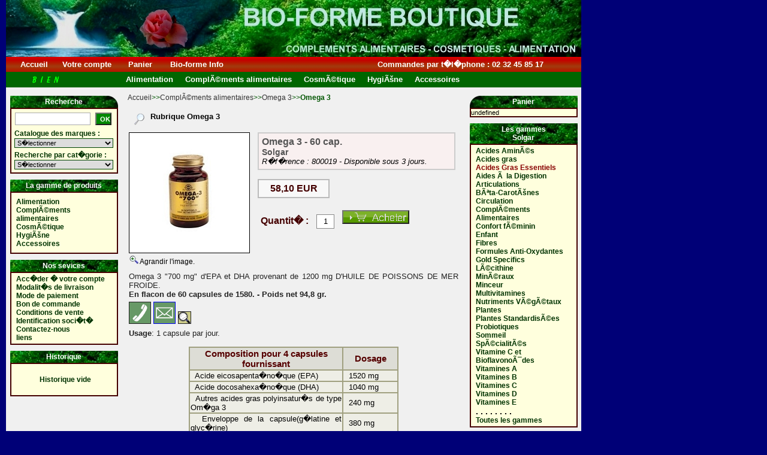

--- FILE ---
content_type: text/html
request_url: http://bio-forme-boutique.com/article.php?ref=800019
body_size: 11423
content:
<!DOCTYPE HTML PUBLIC "-//W3C//DTD HTML 4.01 Transitional//EN" "http://www.w3.org/TR/html4/loose.dtd">
<html>
<head>
	<meta charset="utf-8">
   	
	<title>Solgar - Omega 3 - 60 cap.</title>
	<meta name="Description" content="Omega 3 700 mg d'EPA et DHA provenant de 1200 mg D'HUILE DE POISSONS DE MER FROIDE. En flacon de 60 capsules de 1580. - Poids net 94,8 gr. ...">
	<meta name="Keywords" content="Solgar,Omega 3">
	<META HTTP-EQUIV="Content-Type" CONTENT="text/html; charset=ISO-8859-1">
	<META HTTP-EQUIV="content-language" CONTENT="fr">
	<script type="text/javascript" src="./js/bioforme.js"></script>
	
	<script>cur_panier_num='vide';cur_ipvisitor='18.191.175.41';</script> 
	<link rel="StyleSheet" href="./js/bioforme.css" type="text/css">
</head>
<body>
	<DIV ID="plan_aide" style="visibility:hidden;position:absolute;z-index:15"></DIV>
	<DIV ID="plan_panier" style="visibility:hidden;position:absolute;z-index:10"></DIV>
	<DIV ID="plan_ajout" style="visibility:hidden;position:absolute;z-index:11"></DIV>
	<DIV ID="plan_zoom" style="visibility:hidden;position:absolute;z-index:12"></DIV>
	<table align="left" cellpadding="0" cellspacing="0" border="0">
		<tr>
			<td>
				<table bgcolor="#f0f0f0" cellpadding="0" cellspacing="0" border="0">
					<tr>
						<td><img width="960" src="bioforme-bandeau2.jpg" title="bio-forme" border="0" hspace="0" vspace="0"></td> 
					</tr>
					<tr>
						<td  style="color:#ffffff;background-image: url(bioforme-banderouge.jpg);" height="25">
								<table cellpadding="0" cellspacing="0" border="0">
									<tr>
										<td width="90">
											<div class="banderouge">&nbsp;&nbsp;&nbsp;&nbsp;&nbsp;<a href="index.php" class="pasoul_banderouge" title="acc�der � la page d'accueil">&nbsp;Accueil&nbsp;</a></div>
										</td>
										<td width="110">
											<div class="banderouge"><a href="compte_login.php" class="pasoul_banderouge" title="acc�der � votre compte">&nbsp;Votre compte&nbsp;</a></div>
										</td>
										<td width="70">
											<div class="banderouge"><a href="panier.php" class="pasoul_banderouge" title="Voir le panier">&nbsp;Panier&nbsp;</a></div>
										</td>	
										<td width="350">
											<div class="banderouge"><a href="bio-forme-news.php" class="pasoul_banderouge" title="Voir nos lettres d'information">&nbsp;Bio-forme Info&nbsp;</a></div>
										</td>
										<td> 
											<div class="banderouge">Commandes par t�l�phone : 02 32 45 85 17</div>
										</td>
									</tr>
								</table>
						</td> 
					</tr>
					<tr>
						<td bgcolor="#006600" style="color:#ffffff;">
							<table cellpadding="0" cellspacing="0" border="0" height="25">
								<tr>
									<td width='190' align="center">
										<table align="center"><tr><td><img src="bienvenu.GIF"  title="bienvenue"></td></tr></table>
									</td>
									<td  width='750'>
										<div id='menubar'>
													<span><b>Alimentation </b><div class='smenubar'>
<table width='170' class='menubar_table' cellpadding='4'><tr><td width='200' valign='top'>
<a href='rubrique.php?rubrique=1' class='menu_pasoulb'>Graines et pousses Ã  germer&nbsp;</a><br>
<a href='rubrique.php?rubrique=3' class='menu_pasoulb'>Hildegarde divers&nbsp;</a><br>
<a href='rubrique.php?rubrique=5' class='menu_pasoulb'>Hildegarde tisanes en vrac&nbsp;</a><br>
<a href='rubrique.php?rubrique=4' class='menu_pasoulb'>Hildegarde tisanes infusettes&nbsp;</a><br>
<a href='rubrique.php?rubrique=6' class='menu_pasoulb'>Huile d'Argan Traditionnelle&nbsp;</a><br>
<a href='rubrique.php?rubrique=119' class='menu_pasoulb'>Miel&nbsp;</a><br>
<a href='rubrique.php?rubrique=7' class='menu_pasoulb'>Quinoa&nbsp;</a><br>
<a href='rubrique.php?rubrique=8' class='menu_pasoulb'>Rooibos&nbsp;</a><br>
<a href='rubrique.php?rubrique=11' class='menu_pasoulb'>ThÃ©s Blancs&nbsp;</a><br>
<a href='rubrique.php?rubrique=116' class='menu_pasoulb'>ThÃ©s et Accessoires&nbsp;</a><br>
<a href='rubrique.php?rubrique=117' class='menu_pasoulb'>ThÃ©s et Boissons Chaudes&nbsp;</a><br>
<a href='rubrique.php?rubrique=112' class='menu_pasoulb'>ThÃ©s Noirs&nbsp;</a><br>
<a href='rubrique.php?rubrique=10' class='menu_pasoulb'>ThÃ©s Noirs ParfumÃ©s&nbsp;</a><br>
<a href='rubrique.php?rubrique=114' class='menu_pasoulb'>ThÃ©s Verts&nbsp;</a><br>
<a href='rubrique.php?rubrique=113' class='menu_pasoulb'>ThÃ©s Verts ParfumÃ©s&nbsp;</a><br>
<a href='rubrique.php?rubrique=115' class='menu_pasoulb'>Tisanes&nbsp;</a><br>
<a href='rubrique.php?rubrique=12' class='menu_pasoulb'>Xylitol de bouleau&nbsp;</a><br>
</td></tr></table></div></span><span><b>ComplÃ©ments alimentaires </b><div class='smenubar'>
<table width='170' class='menubar_table' cellpadding='4'><tr><td width='200' valign='top'>
<a href='rubrique.php?rubrique=13' class='menu_pasoulb'>AcÃ©rola&nbsp;</a><br>
<a href='rubrique.php?rubrique=108' class='menu_pasoulb'>Acide AminÃ©s&nbsp;</a><br>
<a href='rubrique.php?rubrique=35' class='menu_pasoulb'>Acides gras&nbsp;</a><br>
<a href='rubrique.php?rubrique=14' class='menu_pasoulb'>Aloe Vera&nbsp;</a><br>
<a href='rubrique.php?rubrique=49' class='menu_pasoulb'>Antioxydants&nbsp;</a><br>
<a href='rubrique.php?rubrique=15' class='menu_pasoulb'>Articulations&nbsp;</a><br>
<a href='rubrique.php?rubrique=18' class='menu_pasoulb'>Baumes et gels cutanÃ©s&nbsp;</a><br>
<a href='rubrique.php?rubrique=91' class='menu_pasoulb'>Champignons prÃ©cieux&nbsp;</a><br>
<a href='rubrique.php?rubrique=21' class='menu_pasoulb'>Charbon vÃ©gÃ©tal activÃ©&nbsp;</a><br>
<a href='rubrique.php?rubrique=57' class='menu_pasoulb'>Cheveux, Peau et Ongles&nbsp;</a><br>
<a href='rubrique.php?rubrique=24' class='menu_pasoulb'>Cholestol et Levure de riz etc&nbsp;</a><br>
<a href='rubrique.php?rubrique=43' class='menu_pasoulb'>Circulation&nbsp;</a><br>
<a href='rubrique.php?rubrique=25' class='menu_pasoulb'>Cranberries&nbsp;</a><br>
<a href='rubrique.php?rubrique=44' class='menu_pasoulb'>DÃ©fenses&nbsp;</a><br>
<a href='rubrique.php?rubrique=28' class='menu_pasoulb'>DÃ©puratifs et Elimination&nbsp;</a><br>
<a href='rubrique.php?rubrique=39' class='menu_pasoulb'>Digestion&nbsp;</a><br>
<a href='rubrique.php?rubrique=29' class='menu_pasoulb'>Echinacea&nbsp;</a><br>
<a href='rubrique.php?rubrique=31' class='menu_pasoulb'>Elixir floraux selon bach&nbsp;</a><br>
<a href='rubrique.php?rubrique=121' class='menu_pasoulb'>Elixirs du Bush Australien&nbsp;</a><br>
<a href='rubrique.php?rubrique=32' class='menu_pasoulb'>Erbasit&nbsp;</a><br>
</td><td width='200' valign='top'><a href='rubrique.php?rubrique=17' class='menu_pasoulb'>GelÃ©e royale&nbsp;</a><br>
<a href='rubrique.php?rubrique=34' class='menu_pasoulb'>Gemo extraits de bourgeons&nbsp;</a><br>
<a href='rubrique.php?rubrique=54' class='menu_pasoulb'>Ginseng&nbsp;</a><br>
<a href='rubrique.php?rubrique=92' class='menu_pasoulb'>Goji/Mangoustan/Grenade ...&nbsp;</a><br>
<a href='rubrique.php?rubrique=22' class='menu_pasoulb'>Huiles essentielles&nbsp;</a><br>
<a href='rubrique.php?rubrique=36' class='menu_pasoulb'>Levures de BiÃšre&nbsp;</a><br>
<a href='rubrique.php?rubrique=37' class='menu_pasoulb'>Maca&nbsp;</a><br>
<a href='rubrique.php?rubrique=89' class='menu_pasoulb'>MÃ©moire&nbsp;</a><br>
<a href='rubrique.php?rubrique=38' class='menu_pasoulb'>MinÃ©raux&nbsp;</a><br>
<a href='rubrique.php?rubrique=30' class='menu_pasoulb'>Minceur&nbsp;</a><br>
<a href='rubrique.php?rubrique=42' class='menu_pasoulb'>Omega 3&nbsp;</a><br>
<a href='rubrique.php?rubrique=48' class='menu_pasoulb'>Orge et herbes en poudre&nbsp;</a><br>
<a href='rubrique.php?rubrique=50' class='menu_pasoulb'>PÃ©pins de Pamplemousse extrait&nbsp;</a><br>
<a href='rubrique.php?rubrique=46' class='menu_pasoulb'>Plantes en ampoules&nbsp;</a><br>
<a href='rubrique.php?rubrique=45' class='menu_pasoulb'>Plantes en comprimÃ©s&nbsp;</a><br>
<a href='rubrique.php?rubrique=47' class='menu_pasoulb'>Plasma de Quinton&nbsp;</a><br>
<a href='rubrique.php?rubrique=41' class='menu_pasoulb'>Pour l'Enfant&nbsp;</a><br>
<a href='rubrique.php?rubrique=51' class='menu_pasoulb'>Pour l'Homme&nbsp;</a><br>
<a href='rubrique.php?rubrique=52' class='menu_pasoulb'>Pour la Femme&nbsp;</a><br>
<a href='rubrique.php?rubrique=26' class='menu_pasoulb'>PoussiÃšres et Pollen&nbsp;</a><br>
</td><td width='200' valign='top'><a href='rubrique.php?rubrique=19' class='menu_pasoulb'>Probiotiques&nbsp;</a><br>
<a href='rubrique.php?rubrique=20' class='menu_pasoulb'>Produits marins&nbsp;</a><br>
<a href='rubrique.php?rubrique=16' class='menu_pasoulb'>Propolis&nbsp;</a><br>
<a href='rubrique.php?rubrique=53' class='menu_pasoulb'>Silicium&nbsp;</a><br>
<a href='rubrique.php?rubrique=58' class='menu_pasoulb'>Sommeil&nbsp;</a><br>
<a href='rubrique.php?rubrique=23' class='menu_pasoulb'>Spiruline et Chlorella&nbsp;</a><br>
<a href='rubrique.php?rubrique=56' class='menu_pasoulb'>Stress et moral&nbsp;</a><br>
<a href='rubrique.php?rubrique=27' class='menu_pasoulb'>Sucres et rÃ©gulation&nbsp;</a><br>
<a href='rubrique.php?rubrique=33' class='menu_pasoulb'>Transit&nbsp;</a><br>
<a href='rubrique.php?rubrique=95' class='menu_pasoulb'>Vision&nbsp;</a><br>
<a href='rubrique.php?rubrique=55' class='menu_pasoulb'>VitalitÃ©&nbsp;</a><br>
<a href='rubrique.php?rubrique=104' class='menu_pasoulb'>Vitamine A / BÃªta CarotÃšne&nbsp;</a><br>
<a href='rubrique.php?rubrique=105' class='menu_pasoulb'>Vitamine B&nbsp;</a><br>
<a href='rubrique.php?rubrique=106' class='menu_pasoulb'>Vitamine C&nbsp;</a><br>
<a href='rubrique.php?rubrique=109' class='menu_pasoulb'>Vitamine D&nbsp;</a><br>
<a href='rubrique.php?rubrique=110' class='menu_pasoulb'>Vitamine E&nbsp;</a><br>
<a href='rubrique.php?rubrique=111' class='menu_pasoulb'>Vitamines multivitamines&nbsp;</a><br>
</td></tr></table></div></span><span><b>CosmÃ©tique </b><div class='smenubar'>
<table width='170' class='menubar_table' cellpadding='4'><tr><td width='200' valign='top'>
<a href='rubrique.php?rubrique=63' class='menu_pasoulb'>Coloration pour Cheveux&nbsp;</a><br>
<a href='rubrique.php?rubrique=118' class='menu_pasoulb'>CrÃšmes Visage&nbsp;</a><br>
<a href='rubrique.php?rubrique=78' class='menu_pasoulb'>Eaux de parfum&nbsp;</a><br>
<a href='rubrique.php?rubrique=79' class='menu_pasoulb'>Eaux de toilette&nbsp;</a><br>
<a href='rubrique.php?rubrique=68' class='menu_pasoulb'>Eaux florales&nbsp;</a><br>
<a href='rubrique.php?rubrique=120' class='menu_pasoulb'>Epilation&nbsp;</a><br>
<a href='rubrique.php?rubrique=69' class='menu_pasoulb'>Huiles de soin&nbsp;</a><br>
<a href='rubrique.php?rubrique=65' class='menu_pasoulb'>Maquillage des lÃšvres&nbsp;</a><br>
<a href='rubrique.php?rubrique=66' class='menu_pasoulb'>Maquillage des yeux&nbsp;</a><br>
<a href='rubrique.php?rubrique=64' class='menu_pasoulb'>Maquillage du visage&nbsp;</a><br>
<a href='rubrique.php?rubrique=101' class='menu_pasoulb'>Soins au lait d anesse&nbsp;</a><br>
<a href='rubrique.php?rubrique=97' class='menu_pasoulb'>Soins des lÃšvres&nbsp;</a><br>
<a href='rubrique.php?rubrique=62' class='menu_pasoulb'>Soins des mains et des pieds&nbsp;</a><br>
<a href='rubrique.php?rubrique=98' class='menu_pasoulb'>Soins des yeux&nbsp;</a><br>
<a href='rubrique.php?rubrique=61' class='menu_pasoulb'>Soins du corps&nbsp;</a><br>
<a href='rubrique.php?rubrique=59' class='menu_pasoulb'>Soins du visage&nbsp;</a><br>
<a href='rubrique.php?rubrique=93' class='menu_pasoulb'>Soins homme&nbsp;</a><br>
<a href='rubrique.php?rubrique=96' class='menu_pasoulb'>Solaires&nbsp;</a><br>
<a href='rubrique.php?rubrique=67' class='menu_pasoulb'>Vernis Ã  ongles&nbsp;</a><br>
</td></tr></table></div></span><span><b>HygiÃšne </b><div class='smenubar'>
<table width='170' class='menubar_table' cellpadding='4'><tr><td width='200' valign='top'>
<a href='rubrique.php?rubrique=76' class='menu_pasoulb'>Anti-poux&nbsp;</a><br>
<a href='rubrique.php?rubrique=99' class='menu_pasoulb'>DÃ©odorants corporels&nbsp;</a><br>
<a href='rubrique.php?rubrique=102' class='menu_pasoulb'>HygiÃšne Buccale&nbsp;</a><br>
<a href='rubrique.php?rubrique=103' class='menu_pasoulb'>Peaux Ã  problÃšmes&nbsp;</a><br>
<a href='rubrique.php?rubrique=74' class='menu_pasoulb'>Produits Bains / Douche&nbsp;</a><br>
<a href='rubrique.php?rubrique=70' class='menu_pasoulb'>Savons&nbsp;</a><br>
<a href='rubrique.php?rubrique=100' class='menu_pasoulb'>Savons au lait d anesse&nbsp;</a><br>
<a href='rubrique.php?rubrique=72' class='menu_pasoulb'>Savons d Alep&nbsp;</a><br>
<a href='rubrique.php?rubrique=71' class='menu_pasoulb'>Shampooings&nbsp;</a><br>
<a href='rubrique.php?rubrique=94' class='menu_pasoulb'>Soins bÃ©bÃ© et Maman&nbsp;</a><br>
<a href='rubrique.php?rubrique=77' class='menu_pasoulb'>Soins capillaires&nbsp;</a><br>
<a href='rubrique.php?rubrique=73' class='menu_pasoulb'>Soins des dents&nbsp;</a><br>
<a href='rubrique.php?rubrique=75' class='menu_pasoulb'>Toilette Intime&nbsp;</a><br>
</td></tr></table></div></span><span><b>Accessoires </b><div class='smenubar'>
<table width='170' class='menubar_table' cellpadding='4'><tr><td width='200' valign='top'>
<a href='rubrique.php?rubrique=80' class='menu_pasoulb'>Bougies d'oreilles&nbsp;</a><br>
<a href='rubrique.php?rubrique=81' class='menu_pasoulb'>Diffuseurs&nbsp;</a><br>
<a href='rubrique.php?rubrique=83' class='menu_pasoulb'>Encens d'Inde&nbsp;</a><br>
<a href='rubrique.php?rubrique=84' class='menu_pasoulb'>Encens Tibetain&nbsp;</a><br>
<a href='rubrique.php?rubrique=82' class='menu_pasoulb'>Germoirs&nbsp;</a><br>
<a href='rubrique.php?rubrique=88' class='menu_pasoulb'>Insecticides et DÃ©odorisants&nbsp;</a><br>
<a href='rubrique.php?rubrique=85' class='menu_pasoulb'>MÃ©langes pour diffuseurs&nbsp;</a><br>
<a href='rubrique.php?rubrique=87' class='menu_pasoulb'>Papier d'ArmÃ©nie&nbsp;</a><br>
<a href='rubrique.php?rubrique=86' class='menu_pasoulb'>Porte encens&nbsp;</a><br>
</td></tr></table></div></span>											</div>
									</td>
								</tr>
							</table>
						</td> 
					</tr>
					<tr>
						<td>
							<table bgcolor="#f0f0f0" cellpadding="4" cellspacing="0" border="0" width="960" onmouseover="panier_drag_remove();">
								<tr>
									<td height="700" width="190" valign="top">
										<table width="180" cellpadding="3" cellspacing="0" border="0" bordercolor="#005500" align="center" style="margin-top:10px;">
											<tr>
												<td style="text-align: center;" background="BioformeminidandeverteG.JPG" width="180">
													<b><span class="titre_col">
														<center>Recherche</center>
													</span></b>
												</td>
											</tr>
										</table>
										<table class="recherche1" width="180" bgcolor="#ffffdd" cellpadding="5" cellspacing="0" border="1" bordercolor="#440000" align="center">
											<tr>
												<td class="left_col" width="180">
													<form method="get" action="recherche.php" style="margin-bottom:5px;">
														<input class="recherche" type="text" name="search" size="30" maxlength="50" value="" style="height:15px;">&nbsp;
														<input type="submit" class="recherche_button" value="OK">
													</form>
													<div class="recherche_titre">Catalogue des marques :</div>
													<select class='marque_sel' name="marque" onchange="top.marque_select=this.value;marque_url='marque.php?marque='+top.marque_select;location.href=marque_url;">
														<option selected value=''>S�lectionner</option>													
														<option value='1291'>Aagaard Propolis</option><option value='1302'>Abiessence</option><option value='1323'>Abiocom</option><option value='51'>Acorelle</option><option value='1319'>Algosud</option><option value='1306'>Amar la tierrz labo</option><option value='1241'>Anakae</option><option value='81'>Api-Nature</option><option value='1299'>Argandia</option><option value='91'>Argiletz</option><option value='1281'>Bakanasan</option><option value='111'>Bio-Forme</option><option value='31'>Biokosma</option><option value='121'>Bioligo</option><option value='1298'>Bional</option><option value='141'>Biosana</option><option value='151'>Biotechnie</option><option value='161'>Biothalassol</option><option value='171'>Bioturm</option><option value='181'>Bonneterre</option><option value='1292'>Bush BiothÃ©rapies</option><option value='21'>Capiplante</option><option value='191'>Celnat</option><option value='1313'>Centifolia</option><option value='201'>Ciel d Azur</option><option value='211'>Citrobiotic</option><option value='221'>Comptoir ProvenÃ§al des Argiles</option><option value='231'>Coslys</option><option value='1320'>De Saint Hilaire Gemmo</option><option value='1301'>DIet Aroma</option><option value='241'>Diet Horizon</option><option value='251'>Dietactiv</option><option value='1318'>Dietaroma</option><option value='261'>Diffusion Express</option><option value='271'>Dioter</option><option value='281'>DistriBiocom</option><option value='301'>Dr Ritter</option><option value='1311'>Dr. Jacobs</option><option value='1308'>Dr. Valnet</option><option value='311'>Dr.Hauschka</option><option value='321'>Dr.Theiss</option><option value='291'>Ecodoo</option><option value='351'>Euro-Labo</option><option value='1300'>Finessence</option><option value='1309'>Florame</option><option value='1051'>Flore Alpes</option><option value='391'>Florisens</option><option value='421'>Grapex</option><option value='441'>Gravier</option><option value='1307'>Green foods</option><option value='401'>GRYD</option><option value='411'>GSE</option><option value='451'>Guayapi Tropical</option><option value='471'>Han-Asiabiotech</option><option value='481'>HennÃ© de Shiraz</option><option value='491'>Herb-E-Concept</option><option value='501'>Herbal Health</option><option value='511'>Herbalgem</option><option value='651'>Herbe et Tradition</option><option value='1295'>Heyden Distribution</option><option value='521'>Holistica</option><option value='1221'>Hubner</option><option value='531'>Ilhwa</option><option value='541'>Immunotec</option><option value='551'>Institut Jerodia</option><option value='561'>Institut Phytoceutic</option><option value='571'>Irca</option><option value='581'>Kalima</option><option value='611'>La Granges Aux Herbes</option><option value='1305'>La Graveline</option><option value='1293'>Laboratoire des Sources</option><option value='621'>Laboratoires Carrare</option><option value='1296'>Laboratoires Vegelabs</option><option value='631'>Lauralep</option><option value='641'>Lavera</option><option value='661'>Le Papier dArmÃ©nie</option><option value='1251'>Les Ã¢nes d Autan</option><option value='671'>Les Jardins de GaÃ¯a</option><option value='681'>Lily of the Desert</option><option value='691'>Lima</option><option value='701'>Logona</option><option value='711'>Lt Labo</option><option value='601'>LT Laboratoire</option><option value='721'>Lt Phyt S</option><option value='751'>Marcus Rohrer</option><option value='761'>Martine MahÃ©</option><option value='1261'>Massada</option><option value='1303'>MBE</option><option value='771'>Melvita</option><option value='731'>MFM</option><option value='741'>MGD</option><option value='791'>Mieux Vivre</option><option value='1322'>Mint-e</option><option value='891'>NatÃ©sis</option><option value='811'>Natur et Sun</option><option value='821'>Naturado</option><option value='1312'>Naturando</option><option value='1321'>Nature et Partage</option><option value='831'>Natures Bounty</option><option value='841'>Natures Plus</option><option value='851'>Naturland</option><option value='861'>Natursun Aroms</option><option value='881'>Naturwaren</option><option value='901'>Neodiet</option><option value='911'>NutrigÃ©e</option><option value='921'>Nutriorgans</option><option value='1231'>Nutrisan</option><option value='931'>Nyngmapa Mahabuddha Vihara</option><option value='941'>OlÃ©onat</option><option value='1297'>Orthonat</option><option value='951'>Ortis</option><option value='961'>Per Blan</option><option value='971'>Phyt Inov</option><option value='1317'>Phytoceutic</option><option value='981'>Phytonature</option><option value='991'>PrimÃ©al</option><option value='1310'>Propolia</option><option value='1001'>Puris</option><option value='1011'>Quinton International</option><option value='1021'>Redon</option><option value='1271'>Salus</option><option value='1041'>Sanitas</option><option value='1071'>SantÃ© Naturkosmetik</option><option value='1031'>SFB</option><option value='1081'>Shrinivas Sugandhalaya</option><option value='1091'>Simonet</option><option value='1294'>Soleil Vie</option><option value='1101'>Solgar</option><option value='1111'>Specchiasol</option><option value='1121'>Super Diet</option><option value='381'>ThÃ©s de la Pagode</option><option value='1131'>Tongil</option><option value='1141'>Uberti</option><option value='1304'>Valmour</option><option value='1151'>Vibior</option><option value='1161'>Vishnou</option><option value='1314'>Vitalsea</option><option value='1171'>Vogel</option><option value='1191'>Xantis</option><option value='1201'>Yarlung</option><option value='1211'>Yves Ponroy</option>													</select>
													<br>											
													<div class="recherche_titre">Recherche par cat�gorie :</div>
													<select class='categorie_sel' name="marque" onchange="top.categorie_select=this.value;categorie_url='categorie.php?categorie='+top.categorie_select;location.href=categorie_url;">
													<option selected value=''>S�lectionner</option>													
														<option value='41'>Accessoires</option><option value='74'>Acides AminÃ©s</option><option value='55'>Acides gras</option><option value='33'>AciditÃ©</option><option value='37'>Alimentation biologique</option><option value='30'>Ambiance</option><option value='1'>Anti-Ã¢ge</option><option value='35'>Anti-oxydant</option><option value='29'>Antimites</option><option value='2'>Articulations</option><option value='88'>Bain Douche</option><option value='89'>BÃ©bÃ©</option><option value='31'>Bien-Ãªtre</option><option value='43'>Cartilage</option><option value='26'>Cheveux</option><option value='3'>Circulation</option><option value='38'>ComplÃ©ments alimentaires</option><option value='77'>Confort de la Voie</option><option value='48'>Confort de la vue</option><option value='5'>Confort fÃ©minin</option><option value='4'>Confort masculin</option><option value='40'>CosmÃ©tiques</option><option value='23'>Croissance</option><option value='6'>DÃ©fenses</option><option value='42'>DÃ©puratif</option><option value='70'>Dentifrice</option><option value='63'>Dents</option><option value='7'>Digestions</option><option value='91'>Eau Florale</option><option value='93'>Edulcorant</option><option value='27'>Elimination</option><option value='99'>Elixir Floraux</option><option value='87'>Encens</option><option value='36'>Endurance</option><option value='73'>Energie</option><option value='81'>Epices</option><option value='107'>Epilation</option><option value='34'>Equilibre gÃ©nÃ©ral</option><option value='8'>Equilibre Nerveux</option><option value='9'>ExcÃšs de graisse</option><option value='10'>Fatigue</option><option value='11'>Foie</option><option value='100'>Gemmo Extrait de Bourgeons</option><option value='80'>Graines GermÃ©es</option><option value='12'>Grossesse</option><option value='13'>Hiver/froid</option><option value='92'>Huile de Soin</option><option value='59'>Huiles Essentielles</option><option value='39'>HygiÃšne</option><option value='71'>HygiÃšne Buccale</option><option value='79'>HygiÃšne de la Bouche</option><option value='14'>Intestins</option><option value='68'>Jambes</option><option value='58'>Lait solaire</option><option value='78'>LÃšvres</option><option value='101'>Levure de BiÃšre</option><option value='49'>Lotion</option><option value='61'>Maquillage</option><option value='50'>Massage</option><option value='56'>MÃ©moire</option><option value='15'>MÃ©nopause</option><option value='16'>MinÃ©raux</option><option value='17'>Minceur</option><option value='64'>Multivitamines</option><option value='67'>Muscles</option><option value='69'>Nez</option><option value='102'>OmÃ©ga 3</option><option value='25'>Ongles</option><option value='54'>Oreillle</option><option value='32'>Os</option><option value='90'>Parfumerie</option><option value='24'>Peau</option><option value='103'>Pour Enfants</option><option value='104'>PoussiÃšres et Pollen</option><option value='76'>Probiotiques</option><option value='51'>Propolis</option><option value='28'>RÃ©cupÃ©ration</option><option value='66'>Relaxation</option><option value='65'>Respiration</option><option value='86'>Rooibos et Autres ThÃ©s</option><option value='47'>Savon</option><option value='46'>Shampooing</option><option value='95'>Soins des Mains</option><option value='96'>Soins des Pieds</option><option value='62'>Soins du corps</option><option value='94'>Soins du Visage</option><option value='97'>Soins pour Homme</option><option value='98'>Solaire</option><option value='60'>Sommeil</option><option value='18'>Sportifs</option><option value='72'>Stimulant</option><option value='19'>Stress/moral</option><option value='105'>Sucres et rÃ©gulation</option><option value='45'>Teinture</option><option value='85'>ThÃ© Blancs</option><option value='84'>ThÃ©s Noirs</option><option value='83'>ThÃ©s Verts</option><option value='82'>Tisanes</option><option value='20'>Transit</option><option value='22'>VitalitÃ©</option><option value='52'>Vitamine A/BÃªta CarotÃšne</option><option value='53'>Vitamine B</option><option value='57'>Vitamine C</option><option value='75'>Vitamine D</option><option value='106'>Vitamine E</option><option value='21'>Vitamines</option><option value='44'>Yeux</option>													</select>
												</td>
											</tr>
										</table>
										<table width="180" cellpadding="3" cellspacing="0" border="0" bordercolor="#005500" align="center">
											<tr>
												<td style="text-align: center;" background="Bioformeminidandeverte.jpg" width="180">
													<b><span class="titre_col">
														<center>La gamme de produits</center>
													</span></b>
												</td>
											</tr>
										</table>
										<table width="180" bgcolor="#ffffdd" cellpadding="8" cellspacing="0" border="1" bordercolor="#440000" align="center">
											<tr>
												<td class="left_col" width="180">
													<div id='tree0' class='tree' onclick='show_tree("treeh0");' title='cliquer pour voir les rubriques du rayon Alimentation'><b>Alimentation</b><br></div>
<div id='treeh0' style='display:none;margin-left:15px;'>
<a href='rubrique.php?rubrique=1' id='treel' class='pasoul' title='Cliquer pour voir tous les produits de la rubrique Graines et pousses Ã  germer'>Graines et pousses Ã  germer</a><br>
<a href='rubrique.php?rubrique=3' id='treel' class='pasoul' title='Cliquer pour voir tous les produits de la rubrique Hildegarde divers'>Hildegarde divers</a><br>
<a href='rubrique.php?rubrique=5' id='treel' class='pasoul' title='Cliquer pour voir tous les produits de la rubrique Hildegarde tisanes en vrac'>Hildegarde tisanes en vrac</a><br>
<a href='rubrique.php?rubrique=4' id='treel' class='pasoul' title='Cliquer pour voir tous les produits de la rubrique Hildegarde tisanes infusettes'>Hildegarde tisanes infusettes</a><br>
<a href='rubrique.php?rubrique=6' id='treel' class='pasoul' title='Cliquer pour voir tous les produits de la rubrique Huile d'Argan Traditionnelle'>Huile d'Argan Traditionnelle</a><br>
<a href='rubrique.php?rubrique=119' id='treel' class='pasoul' title='Cliquer pour voir tous les produits de la rubrique Miel'>Miel</a><br>
<a href='rubrique.php?rubrique=7' id='treel' class='pasoul' title='Cliquer pour voir tous les produits de la rubrique Quinoa'>Quinoa</a><br>
<a href='rubrique.php?rubrique=8' id='treel' class='pasoul' title='Cliquer pour voir tous les produits de la rubrique Rooibos'>Rooibos</a><br>
<a href='rubrique.php?rubrique=11' id='treel' class='pasoul' title='Cliquer pour voir tous les produits de la rubrique ThÃ©s Blancs'>ThÃ©s Blancs</a><br>
<a href='rubrique.php?rubrique=116' id='treel' class='pasoul' title='Cliquer pour voir tous les produits de la rubrique ThÃ©s et Accessoires'>ThÃ©s et Accessoires</a><br>
<a href='rubrique.php?rubrique=117' id='treel' class='pasoul' title='Cliquer pour voir tous les produits de la rubrique ThÃ©s et Boissons Chaudes'>ThÃ©s et Boissons Chaudes</a><br>
<a href='rubrique.php?rubrique=112' id='treel' class='pasoul' title='Cliquer pour voir tous les produits de la rubrique ThÃ©s Noirs'>ThÃ©s Noirs</a><br>
<a href='rubrique.php?rubrique=10' id='treel' class='pasoul' title='Cliquer pour voir tous les produits de la rubrique ThÃ©s Noirs ParfumÃ©s'>ThÃ©s Noirs ParfumÃ©s</a><br>
<a href='rubrique.php?rubrique=114' id='treel' class='pasoul' title='Cliquer pour voir tous les produits de la rubrique ThÃ©s Verts'>ThÃ©s Verts</a><br>
<a href='rubrique.php?rubrique=113' id='treel' class='pasoul' title='Cliquer pour voir tous les produits de la rubrique ThÃ©s Verts ParfumÃ©s'>ThÃ©s Verts ParfumÃ©s</a><br>
<a href='rubrique.php?rubrique=115' id='treel' class='pasoul' title='Cliquer pour voir tous les produits de la rubrique Tisanes'>Tisanes</a><br>
<a href='rubrique.php?rubrique=12' id='treel' class='pasoul' title='Cliquer pour voir tous les produits de la rubrique Xylitol de bouleau'>Xylitol de bouleau</a><br>
</div><div id='tree1' class='tree' onclick='show_tree("treeh1");' title='cliquer pour voir les rubriques du rayon ComplÃ©ments alimentaires'><b>ComplÃ©ments alimentaires</b><br></div>
<div id='treeh1' style='display:none;margin-left:15px;'>
<a href='rubrique.php?rubrique=13' id='treel' class='pasoul' title='Cliquer pour voir tous les produits de la rubrique AcÃ©rola'>AcÃ©rola</a><br>
<a href='rubrique.php?rubrique=108' id='treel' class='pasoul' title='Cliquer pour voir tous les produits de la rubrique Acide AminÃ©s'>Acide AminÃ©s</a><br>
<a href='rubrique.php?rubrique=35' id='treel' class='pasoul' title='Cliquer pour voir tous les produits de la rubrique Acides gras'>Acides gras</a><br>
<a href='rubrique.php?rubrique=14' id='treel' class='pasoul' title='Cliquer pour voir tous les produits de la rubrique Aloe Vera'>Aloe Vera</a><br>
<a href='rubrique.php?rubrique=49' id='treel' class='pasoul' title='Cliquer pour voir tous les produits de la rubrique Antioxydants'>Antioxydants</a><br>
<a href='rubrique.php?rubrique=15' id='treel' class='pasoul' title='Cliquer pour voir tous les produits de la rubrique Articulations'>Articulations</a><br>
<a href='rubrique.php?rubrique=18' id='treel' class='pasoul' title='Cliquer pour voir tous les produits de la rubrique Baumes et gels cutanÃ©s'>Baumes et gels cutanÃ©s</a><br>
<a href='rubrique.php?rubrique=91' id='treel' class='pasoul' title='Cliquer pour voir tous les produits de la rubrique Champignons prÃ©cieux'>Champignons prÃ©cieux</a><br>
<a href='rubrique.php?rubrique=21' id='treel' class='pasoul' title='Cliquer pour voir tous les produits de la rubrique Charbon vÃ©gÃ©tal activÃ©'>Charbon vÃ©gÃ©tal activÃ©</a><br>
<a href='rubrique.php?rubrique=57' id='treel' class='pasoul' title='Cliquer pour voir tous les produits de la rubrique Cheveux, Peau et Ongles'>Cheveux, Peau et Ongles</a><br>
<a href='rubrique.php?rubrique=24' id='treel' class='pasoul' title='Cliquer pour voir tous les produits de la rubrique Cholestol et Levure de riz etc'>Cholestol et Levure de riz etc</a><br>
<a href='rubrique.php?rubrique=43' id='treel' class='pasoul' title='Cliquer pour voir tous les produits de la rubrique Circulation'>Circulation</a><br>
<a href='rubrique.php?rubrique=25' id='treel' class='pasoul' title='Cliquer pour voir tous les produits de la rubrique Cranberries'>Cranberries</a><br>
<a href='rubrique.php?rubrique=44' id='treel' class='pasoul' title='Cliquer pour voir tous les produits de la rubrique DÃ©fenses'>DÃ©fenses</a><br>
<a href='rubrique.php?rubrique=28' id='treel' class='pasoul' title='Cliquer pour voir tous les produits de la rubrique DÃ©puratifs et Elimination'>DÃ©puratifs et Elimination</a><br>
<a href='rubrique.php?rubrique=39' id='treel' class='pasoul' title='Cliquer pour voir tous les produits de la rubrique Digestion'>Digestion</a><br>
<a href='rubrique.php?rubrique=29' id='treel' class='pasoul' title='Cliquer pour voir tous les produits de la rubrique Echinacea'>Echinacea</a><br>
<a href='rubrique.php?rubrique=31' id='treel' class='pasoul' title='Cliquer pour voir tous les produits de la rubrique Elixir floraux selon bach'>Elixir floraux selon bach</a><br>
<a href='rubrique.php?rubrique=121' id='treel' class='pasoul' title='Cliquer pour voir tous les produits de la rubrique Elixirs du Bush Australien'>Elixirs du Bush Australien</a><br>
<a href='rubrique.php?rubrique=32' id='treel' class='pasoul' title='Cliquer pour voir tous les produits de la rubrique Erbasit'>Erbasit</a><br>
<a href='rubrique.php?rubrique=17' id='treel' class='pasoul' title='Cliquer pour voir tous les produits de la rubrique GelÃ©e royale'>GelÃ©e royale</a><br>
<a href='rubrique.php?rubrique=34' id='treel' class='pasoul' title='Cliquer pour voir tous les produits de la rubrique Gemo extraits de bourgeons'>Gemo extraits de bourgeons</a><br>
<a href='rubrique.php?rubrique=54' id='treel' class='pasoul' title='Cliquer pour voir tous les produits de la rubrique Ginseng'>Ginseng</a><br>
<a href='rubrique.php?rubrique=92' id='treel' class='pasoul' title='Cliquer pour voir tous les produits de la rubrique Goji/Mangoustan/Grenade ...'>Goji/Mangoustan/Grenade ...</a><br>
<a href='rubrique.php?rubrique=22' id='treel' class='pasoul' title='Cliquer pour voir tous les produits de la rubrique Huiles essentielles'>Huiles essentielles</a><br>
<a href='rubrique.php?rubrique=36' id='treel' class='pasoul' title='Cliquer pour voir tous les produits de la rubrique Levures de BiÃšre'>Levures de BiÃšre</a><br>
<a href='rubrique.php?rubrique=37' id='treel' class='pasoul' title='Cliquer pour voir tous les produits de la rubrique Maca'>Maca</a><br>
<a href='rubrique.php?rubrique=89' id='treel' class='pasoul' title='Cliquer pour voir tous les produits de la rubrique MÃ©moire'>MÃ©moire</a><br>
<a href='rubrique.php?rubrique=38' id='treel' class='pasoul' title='Cliquer pour voir tous les produits de la rubrique MinÃ©raux'>MinÃ©raux</a><br>
<a href='rubrique.php?rubrique=30' id='treel' class='pasoul' title='Cliquer pour voir tous les produits de la rubrique Minceur'>Minceur</a><br>
<a href='rubrique.php?rubrique=42' id='treel' class='pasoul' title='Cliquer pour voir tous les produits de la rubrique Omega 3'>Omega 3</a><br>
<a href='rubrique.php?rubrique=48' id='treel' class='pasoul' title='Cliquer pour voir tous les produits de la rubrique Orge et herbes en poudre'>Orge et herbes en poudre</a><br>
<a href='rubrique.php?rubrique=50' id='treel' class='pasoul' title='Cliquer pour voir tous les produits de la rubrique PÃ©pins de Pamplemousse extrait'>PÃ©pins de Pamplemousse extrait</a><br>
<a href='rubrique.php?rubrique=46' id='treel' class='pasoul' title='Cliquer pour voir tous les produits de la rubrique Plantes en ampoules'>Plantes en ampoules</a><br>
<a href='rubrique.php?rubrique=45' id='treel' class='pasoul' title='Cliquer pour voir tous les produits de la rubrique Plantes en comprimÃ©s'>Plantes en comprimÃ©s</a><br>
<a href='rubrique.php?rubrique=47' id='treel' class='pasoul' title='Cliquer pour voir tous les produits de la rubrique Plasma de Quinton'>Plasma de Quinton</a><br>
<a href='rubrique.php?rubrique=41' id='treel' class='pasoul' title='Cliquer pour voir tous les produits de la rubrique Pour l'Enfant'>Pour l'Enfant</a><br>
<a href='rubrique.php?rubrique=51' id='treel' class='pasoul' title='Cliquer pour voir tous les produits de la rubrique Pour l'Homme'>Pour l'Homme</a><br>
<a href='rubrique.php?rubrique=52' id='treel' class='pasoul' title='Cliquer pour voir tous les produits de la rubrique Pour la Femme'>Pour la Femme</a><br>
<a href='rubrique.php?rubrique=26' id='treel' class='pasoul' title='Cliquer pour voir tous les produits de la rubrique PoussiÃšres et Pollen'>PoussiÃšres et Pollen</a><br>
<a href='rubrique.php?rubrique=19' id='treel' class='pasoul' title='Cliquer pour voir tous les produits de la rubrique Probiotiques'>Probiotiques</a><br>
<a href='rubrique.php?rubrique=20' id='treel' class='pasoul' title='Cliquer pour voir tous les produits de la rubrique Produits marins'>Produits marins</a><br>
<a href='rubrique.php?rubrique=16' id='treel' class='pasoul' title='Cliquer pour voir tous les produits de la rubrique Propolis'>Propolis</a><br>
<a href='rubrique.php?rubrique=53' id='treel' class='pasoul' title='Cliquer pour voir tous les produits de la rubrique Silicium'>Silicium</a><br>
<a href='rubrique.php?rubrique=58' id='treel' class='pasoul' title='Cliquer pour voir tous les produits de la rubrique Sommeil'>Sommeil</a><br>
<a href='rubrique.php?rubrique=23' id='treel' class='pasoul' title='Cliquer pour voir tous les produits de la rubrique Spiruline et Chlorella'>Spiruline et Chlorella</a><br>
<a href='rubrique.php?rubrique=56' id='treel' class='pasoul' title='Cliquer pour voir tous les produits de la rubrique Stress et moral'>Stress et moral</a><br>
<a href='rubrique.php?rubrique=27' id='treel' class='pasoul' title='Cliquer pour voir tous les produits de la rubrique Sucres et rÃ©gulation'>Sucres et rÃ©gulation</a><br>
<a href='rubrique.php?rubrique=33' id='treel' class='pasoul' title='Cliquer pour voir tous les produits de la rubrique Transit'>Transit</a><br>
<a href='rubrique.php?rubrique=95' id='treel' class='pasoul' title='Cliquer pour voir tous les produits de la rubrique Vision'>Vision</a><br>
<a href='rubrique.php?rubrique=55' id='treel' class='pasoul' title='Cliquer pour voir tous les produits de la rubrique VitalitÃ©'>VitalitÃ©</a><br>
<a href='rubrique.php?rubrique=104' id='treel' class='pasoul' title='Cliquer pour voir tous les produits de la rubrique Vitamine A / BÃªta CarotÃšne'>Vitamine A / BÃªta CarotÃšne</a><br>
<a href='rubrique.php?rubrique=105' id='treel' class='pasoul' title='Cliquer pour voir tous les produits de la rubrique Vitamine B'>Vitamine B</a><br>
<a href='rubrique.php?rubrique=106' id='treel' class='pasoul' title='Cliquer pour voir tous les produits de la rubrique Vitamine C'>Vitamine C</a><br>
<a href='rubrique.php?rubrique=109' id='treel' class='pasoul' title='Cliquer pour voir tous les produits de la rubrique Vitamine D'>Vitamine D</a><br>
<a href='rubrique.php?rubrique=110' id='treel' class='pasoul' title='Cliquer pour voir tous les produits de la rubrique Vitamine E'>Vitamine E</a><br>
<a href='rubrique.php?rubrique=111' id='treel' class='pasoul' title='Cliquer pour voir tous les produits de la rubrique Vitamines multivitamines'>Vitamines multivitamines</a><br>
</div><div id='tree2' class='tree' onclick='show_tree("treeh2");' title='cliquer pour voir les rubriques du rayon CosmÃ©tique'><b>CosmÃ©tique</b><br></div>
<div id='treeh2' style='display:none;margin-left:15px;'>
<a href='rubrique.php?rubrique=63' id='treel' class='pasoul' title='Cliquer pour voir tous les produits de la rubrique Coloration pour Cheveux'>Coloration pour Cheveux</a><br>
<a href='rubrique.php?rubrique=118' id='treel' class='pasoul' title='Cliquer pour voir tous les produits de la rubrique CrÃšmes Visage'>CrÃšmes Visage</a><br>
<a href='rubrique.php?rubrique=78' id='treel' class='pasoul' title='Cliquer pour voir tous les produits de la rubrique Eaux de parfum'>Eaux de parfum</a><br>
<a href='rubrique.php?rubrique=79' id='treel' class='pasoul' title='Cliquer pour voir tous les produits de la rubrique Eaux de toilette'>Eaux de toilette</a><br>
<a href='rubrique.php?rubrique=68' id='treel' class='pasoul' title='Cliquer pour voir tous les produits de la rubrique Eaux florales'>Eaux florales</a><br>
<a href='rubrique.php?rubrique=120' id='treel' class='pasoul' title='Cliquer pour voir tous les produits de la rubrique Epilation'>Epilation</a><br>
<a href='rubrique.php?rubrique=69' id='treel' class='pasoul' title='Cliquer pour voir tous les produits de la rubrique Huiles de soin'>Huiles de soin</a><br>
<a href='rubrique.php?rubrique=65' id='treel' class='pasoul' title='Cliquer pour voir tous les produits de la rubrique Maquillage des lÃšvres'>Maquillage des lÃšvres</a><br>
<a href='rubrique.php?rubrique=66' id='treel' class='pasoul' title='Cliquer pour voir tous les produits de la rubrique Maquillage des yeux'>Maquillage des yeux</a><br>
<a href='rubrique.php?rubrique=64' id='treel' class='pasoul' title='Cliquer pour voir tous les produits de la rubrique Maquillage du visage'>Maquillage du visage</a><br>
<a href='rubrique.php?rubrique=101' id='treel' class='pasoul' title='Cliquer pour voir tous les produits de la rubrique Soins au lait d anesse'>Soins au lait d anesse</a><br>
<a href='rubrique.php?rubrique=97' id='treel' class='pasoul' title='Cliquer pour voir tous les produits de la rubrique Soins des lÃšvres'>Soins des lÃšvres</a><br>
<a href='rubrique.php?rubrique=62' id='treel' class='pasoul' title='Cliquer pour voir tous les produits de la rubrique Soins des mains et des pieds'>Soins des mains et des pieds</a><br>
<a href='rubrique.php?rubrique=98' id='treel' class='pasoul' title='Cliquer pour voir tous les produits de la rubrique Soins des yeux'>Soins des yeux</a><br>
<a href='rubrique.php?rubrique=61' id='treel' class='pasoul' title='Cliquer pour voir tous les produits de la rubrique Soins du corps'>Soins du corps</a><br>
<a href='rubrique.php?rubrique=59' id='treel' class='pasoul' title='Cliquer pour voir tous les produits de la rubrique Soins du visage'>Soins du visage</a><br>
<a href='rubrique.php?rubrique=93' id='treel' class='pasoul' title='Cliquer pour voir tous les produits de la rubrique Soins homme'>Soins homme</a><br>
<a href='rubrique.php?rubrique=96' id='treel' class='pasoul' title='Cliquer pour voir tous les produits de la rubrique Solaires'>Solaires</a><br>
<a href='rubrique.php?rubrique=67' id='treel' class='pasoul' title='Cliquer pour voir tous les produits de la rubrique Vernis Ã  ongles'>Vernis Ã  ongles</a><br>
</div><div id='tree3' class='tree' onclick='show_tree("treeh3");' title='cliquer pour voir les rubriques du rayon HygiÃšne'><b>HygiÃšne</b><br></div>
<div id='treeh3' style='display:none;margin-left:15px;'>
<a href='rubrique.php?rubrique=76' id='treel' class='pasoul' title='Cliquer pour voir tous les produits de la rubrique Anti-poux'>Anti-poux</a><br>
<a href='rubrique.php?rubrique=99' id='treel' class='pasoul' title='Cliquer pour voir tous les produits de la rubrique DÃ©odorants corporels'>DÃ©odorants corporels</a><br>
<a href='rubrique.php?rubrique=102' id='treel' class='pasoul' title='Cliquer pour voir tous les produits de la rubrique HygiÃšne Buccale'>HygiÃšne Buccale</a><br>
<a href='rubrique.php?rubrique=103' id='treel' class='pasoul' title='Cliquer pour voir tous les produits de la rubrique Peaux Ã  problÃšmes'>Peaux Ã  problÃšmes</a><br>
<a href='rubrique.php?rubrique=74' id='treel' class='pasoul' title='Cliquer pour voir tous les produits de la rubrique Produits Bains / Douche'>Produits Bains / Douche</a><br>
<a href='rubrique.php?rubrique=70' id='treel' class='pasoul' title='Cliquer pour voir tous les produits de la rubrique Savons'>Savons</a><br>
<a href='rubrique.php?rubrique=100' id='treel' class='pasoul' title='Cliquer pour voir tous les produits de la rubrique Savons au lait d anesse'>Savons au lait d anesse</a><br>
<a href='rubrique.php?rubrique=72' id='treel' class='pasoul' title='Cliquer pour voir tous les produits de la rubrique Savons d Alep'>Savons d Alep</a><br>
<a href='rubrique.php?rubrique=71' id='treel' class='pasoul' title='Cliquer pour voir tous les produits de la rubrique Shampooings'>Shampooings</a><br>
<a href='rubrique.php?rubrique=94' id='treel' class='pasoul' title='Cliquer pour voir tous les produits de la rubrique Soins bÃ©bÃ© et Maman'>Soins bÃ©bÃ© et Maman</a><br>
<a href='rubrique.php?rubrique=77' id='treel' class='pasoul' title='Cliquer pour voir tous les produits de la rubrique Soins capillaires'>Soins capillaires</a><br>
<a href='rubrique.php?rubrique=73' id='treel' class='pasoul' title='Cliquer pour voir tous les produits de la rubrique Soins des dents'>Soins des dents</a><br>
<a href='rubrique.php?rubrique=75' id='treel' class='pasoul' title='Cliquer pour voir tous les produits de la rubrique Toilette Intime'>Toilette Intime</a><br>
</div><div id='tree4' class='tree' onclick='show_tree("treeh4");' title='cliquer pour voir les rubriques du rayon Accessoires'><b>Accessoires</b><br></div>
<div id='treeh4' style='display:none;margin-left:15px;'>
<a href='rubrique.php?rubrique=80' id='treel' class='pasoul' title='Cliquer pour voir tous les produits de la rubrique Bougies d'oreilles'>Bougies d'oreilles</a><br>
<a href='rubrique.php?rubrique=81' id='treel' class='pasoul' title='Cliquer pour voir tous les produits de la rubrique Diffuseurs'>Diffuseurs</a><br>
<a href='rubrique.php?rubrique=83' id='treel' class='pasoul' title='Cliquer pour voir tous les produits de la rubrique Encens d'Inde'>Encens d'Inde</a><br>
<a href='rubrique.php?rubrique=84' id='treel' class='pasoul' title='Cliquer pour voir tous les produits de la rubrique Encens Tibetain'>Encens Tibetain</a><br>
<a href='rubrique.php?rubrique=82' id='treel' class='pasoul' title='Cliquer pour voir tous les produits de la rubrique Germoirs'>Germoirs</a><br>
<a href='rubrique.php?rubrique=88' id='treel' class='pasoul' title='Cliquer pour voir tous les produits de la rubrique Insecticides et DÃ©odorisants'>Insecticides et DÃ©odorisants</a><br>
<a href='rubrique.php?rubrique=85' id='treel' class='pasoul' title='Cliquer pour voir tous les produits de la rubrique MÃ©langes pour diffuseurs'>MÃ©langes pour diffuseurs</a><br>
<a href='rubrique.php?rubrique=87' id='treel' class='pasoul' title='Cliquer pour voir tous les produits de la rubrique Papier d'ArmÃ©nie'>Papier d'ArmÃ©nie</a><br>
<a href='rubrique.php?rubrique=86' id='treel' class='pasoul' title='Cliquer pour voir tous les produits de la rubrique Porte encens'>Porte encens</a><br>
</div>												</td>
											</tr>
										</table>
										<table width="180" cellpadding="3" cellspacing="0" border="0" bordercolor="#005500" align="center" style="margin-top:10px;">
											<tr>
												<td style="text-align: center;" background="Bioformeminidandeverte.jpg" width="180">
													<b><span class="titre_col">
														<center>Nos sevices<br></center>
													</span></b>
												</td>
											</tr>
										</table>
										<table class="recherche1" width="180" bgcolor="#ffffdd" cellpadding="3" cellspacing="0" border="1" bordercolor="#440000" align="center">
											<tr>
												<td class="left_col" width="180">
													<div class="gamme">
														<a href="compte_login.php" title="Acc�der � votre compte" class="pasoul">Acc�der � votre compte</a><br>
														<a href="pageinfo.php?content=livraison" title="voir les modalit�s de livraison" class="pasoul">Modalit�s de livraison</a><br>
														<a href="pageinfo.php?content=paiement" title="Voir tous nos mode de paiement" class="pasoul">Mode de paiement</a><br>
														<a href="pageinfo.php?content=boncommande" title="Imprimer un bon de commande manuel" class="pasoul">Bon de commande</a><br>
														<a href="pageinfo.php?content=condition" title="Voir nos conditions g�n�rales de vente" class="pasoul">Conditions de vente</a><br>
														<a href="pageinfo.php?content=identification" title="Identification de notre soci�t� : statut, adresse, siret" class="pasoul">Identification soci�t�</a><br>
														<a href="pageinfo.php?content=contact" title="Nos coordonn�es de contact" class="pasoul">Contactez-nous</a><br>
														<a href="pageinfo.php?content=liens" title="Liens vers les annuaires Bio" class="pasoul">liens</a><br>
													</div>
												</td>
											</tr>
										</table>
										<table width="180" cellpadding="3" cellspacing="0" border="0" bordercolor="#005500" align="center" style="margin-top:10px;">
											<tr>
												<td style="text-align: center;" background="Bioformeminidandeverte.jpg" width="180">
													<b><span class="titre_col">
														<center>Historique<br></center>
													</span></b>
												</td>
											</tr>
										</table>
										<table class="recherche1" width="180" bgcolor="#ffffdd" cellpadding="3" cellspacing="0" border="1" bordercolor="#440000" align="center">
											<tr>
												<td class="left_col" width="180">
													<div class="gamme">
														<br><div class='pasoul'><center> Historique vide</center></div><br>													</div>
												</td>
											</tr>
										</table>
									</td>
									<td  width="560"  valign="top">
										<table width="560" cellpadding="3" cellspacing="0" border="0" align="center">
											<tr>
												<td width="560">
													<script>icode='800019';produits['800019'] = new ad_produits('800019','Omega 3 - 60 cap.','58.10','acidegras5.jpg');</script>													<script>cat_list = "Equilibre Nerveux,ExcÃšs de graisse,Equilibre gÃ©nÃ©ral,Acides gras,MÃ©moire,Vitamines,OmÃ©ga 3,ComplÃ©ments alimentaires";</script>
													<table width="560" bgcolor="#f0f0f0" cellpadding="1">
														<tr>
															<td width="560">
																<div class="navi">
																	<a href='index.php' class='pasoul_navi'>Accueil</a><span class='navi1'>>></span><a href='rayon.php?rayon_code=102' class='pasoul_navi'>ComplÃ©ments alimentaires</a><span class='navi1'>>></span><a href='rubrique.php?rubrique=42' class='pasoul_navi'>Omega 3</a><span class='navi1'>>><b>Omega 3</b></span>																</div>
																<br>
																<div id="menubar2">
																	<span>
																		<img src="./images/search.jpg" title="search" align="left" width="20"><b>&nbsp; Rubrique Omega 3</b>
																		<div class="smenubar2">
																			<table class="menubar2_table" cellpadding="5" cellspacing="0" border="0" width="500">
																				<tr>
																					<td valign='top' style='color:#222222' width='160'><b>Api-Nature</b><br>
<a href='article.php?ref=801475' class='pasoul_liste' title='Omega3-6-9 - 60 perles.'>Omega3-6-9 - 60 perles.</a><br>
<br><b>Biothalassol </b><br>
<a href='article.php?ref=801883' class='pasoul_liste' title='Alkytone 500 - 120 cap.'>Alkytone 500 - 120 cap.</a><br>
<br><b>NatÃ©sis </b><br>
<a href='article.php?ref=801472' class='pasoul_liste' title='Omega Source - 120 cap.'>Omega Source - 120 cap.</a><br>
<br><b>Natures Plus </b><br>
<a href='article.php?ref=801351' class='pasoul_liste' title='Omega 3 & Co-facteurs - 60 cap.'>Omega 3 & Co-facteurs - </a><br>
<a href='article.php?ref=801350' class='pasoul_liste' title='Ultra Omega 3/6/9 - 60 caps.'>Ultra Omega 3/6/9 - 60 c</a><br>
<br></td>
<td valign='top' style='color:#222222' width='160'><b>Naturland</b><br>
<a href='article.php?ref=802001' class='pasoul_liste' title='Huile de Foie de Morue - 150 cap.'>Huile de Foie de Morue -</a><br>
<br><b>Phytoceutic </b><br>
<a href='article.php?ref=802439' class='pasoul_liste' title='Huiles prÃ©cieuses Bio - 90 caps.'>Huiles prÃ©cieuses Bio</a><br>
<br><b>Solgar </b><br>
<a href='article.php?ref=801877' class='pasoul_liste' title='Huile de Foie de Requin - 60 gÃ©l.'>Huile de Foie de Requin </a><br>
<a href='article.php?ref=800018' class='pasoul_liste' title='Omega 3 - 30 cap.'>Omega 3 - 30 cap.</a><br>
<a href='article.php?ref=800019' class='pasoul_liste' title='Omega 3 - 60 cap.'>Omega 3 - 60 cap.</a><br>
<a href='article.php?ref=800020' class='pasoul_liste' title='Omega 3 - 120 cap.'>Omega 3 - 120 cap.</a><br>
<a href='article.php?ref=800021' class='pasoul_liste' title='Omega 3 6 9 - Lin - Bourrache - 60 cap.'>Omega 3 6 9 - Lin - Bour</a><br>
<br></td>
<td valign='top' style='color:#222222' width='160'><b>Super Diet</b><br>
<a href='article.php?ref=802275' class='pasoul_liste' title='OmÃ©ga 3 - 120 caps.'>OmÃ©ga 3 - 120 caps.</a><br>
<a href='article.php?ref=802285' class='pasoul_liste' title='OmÃ©ga 3 Premium - 80 caps.'>OmÃ©ga 3 Premium - 80 </a><br>
<br><b>Tongil </b><br>
<a href='article.php?ref=802136' class='pasoul_liste' title='Nounours Poisson OmÃ©ga 3 - 50 gÃ©l.'>Nounours Poisson OmÃ©g</a><br>
</td>
																				</tr>
																			</table>
																		</div>
																	</span>
																</div>
															</td>
														</tr>
													</table>
													<table width="560" border="0" cellspacing="0" cellpadding="5" >
														<tr>
															<td width="210" valign="top">
																<table border="0" cellspacing="0" cellpadding="0" >
																	<tr>
																		<td>
																			<img class='show_pointer' src='./images/acidegras5.jpg' title='Nounours Poisson OmÃ©ga 3 - 50 gÃ©l.' width='200' border='1' align='left' vspace='0' hspace='0' onclick='drag_mode="add";drag_panier("800019");' onmouseover='aide(200,"Ajout graphique",ajout_aide,0);' onmouseout='aide_fin();'>																		</td>
																	</tr>
																	<tr>
																		<td>
																																						<img src="zoom.JPG" title="zoom" width="16" style="margin-top:3px;"><span class="zoom" onclick="zoom('z_acidegras5.jpg');"> Agrandir l'image.</span>
																		</td>
																	</tr>
																</table>
															</td>
															<td width="340" valign="top">
																<table width="330" bgcolor="#f9f0f0" border="1" bordercolor="#cccccc" cellspacing="0" cellpadding="5">
																	<tr>
																		<td width="330">
																			<H1><span class='article_titre'>Omega 3 - 60 cap.</span><br><span class='article_marque'>Solgar</span></H1><br><span style='font-size:13px'><i>R�f�rence : 800019 - Disponible sous 3 jours.</i></span>																		</td>
																	</tr>
																</table>
																<br>
																<table width="120" bgcolor="#f8f8f8" border="1" bordercolor="#bbbbbb" cellspacing="0" cellpadding="5">
																	<tr>
																		<td width="120">
																			<span class='article_prix'><center>58,10 EUR</center></span>																		</td>
																	</tr>
																</table>
																<br>
																<table border="0" cellspacing="0" cellpadding="5">
																	<tr>
																		<td>
																			<span class="article_prix">Quantit� : &nbsp;</span>
																				<input class="article_qte" type="text" id="panier_qty_ref" name="panier_qte" size="2" maxlength="2" value="1" onchange="panier_qty=this.value;">
																				&nbsp;&nbsp;<input type="button" value="" class="panier_button" style="width:112px;height:23px;background: #00aa00 url(./images/ajout_panier.gif) left top no-repeat;" onmouseover="this.style.cursor='pointer';" onclick='call_panier(panier_numero,"800019","add","acidegras5.jpg","18.191.175.41");' title="Cliquer pour ajouter l'article au panier">
																																						</td>
																	</tr>
																</table>
															</td>
														</tr>
													</table>
																							
													<table width="560" border="0" cellspacing="0" cellpadding="5">
														<tr>
															<td>
																
																<div class='article_desc' style="text-align:justify;">
																	Omega 3 "700 mg" d'EPA et DHA provenant de 1200 mg D'HUILE DE POISSONS DE MER FROIDE. <br> <b>En flacon de 60 capsules de 1580. - Poids net 94,8 gr.</b> <br> <img src="./images/tel.jpg" onmouseover="this.style.cursor=top.pointeur;aide('300','CONSEIL',top.contact,'1');" onmouseout="aide_fin();" border="1" vspace="5" width="35"> <a href="mailto:conseil@bio-forme-boutique.com"><img src="./images/mail.jpg" onmouseover="this.style.cursor=top.pointeur;aide('300','CONSEIL',top.contact_mail,'1');" onmouseout="aide_fin();" border="1" vspace="5" width="35"></a> <img src="./images/bt_det.jpg" onmouseover="this.style.cursor=top.pointeur;propriete(cat_list);" onmouseout="aide_fin();" border="1" vspace="5" width="20"> <br>  <b>Usage</b>: 1 capsule par jour.<br><br><table align="center" bgcolor="#eeeee6" border="1" bordercolor="#a0a080" cellpadding="1" cellspacing="0" height="50" width="350"><tbody><tr style="color: rgb(85, 0, 0); font-size: 15px;"><th align="center" bgcolor="#ddddd6" width="260">Composition pour 4 capsules fournissant</th><th align="center" bgcolor="#ddddd6" width="90">Dosage</th></tr>                               <tr style="color: rgb(0, 0, 0); font-size: 13px;"><td width="260">&nbsp;&nbsp;Acide eicosapenta�no�que (EPA)</td><td width="90">&nbsp;&nbsp;1520 mg</td></tr>                               <tr style="color: rgb(0, 0, 0); font-size: 13px;"><td width="260">&nbsp;&nbsp;Acide docosahexa�no�que (DHA)</td><td width="90">&nbsp;&nbsp;1040 mg</td></tr>                               <tr style="color: rgb(0, 0, 0); font-size: 13px;"><td width="260">&nbsp;&nbsp;Autres acides gras polyinsatur�s de type Om�ga 3</td><td width="90">&nbsp;&nbsp;240 mg</td></tr>                               <tr style="color: rgb(0, 0, 0); font-size: 13px;"><td width="260">&nbsp;&nbsp;Enveloppe de la capsule(g�latine et glyc�rine)</td><td width="90">&nbsp;&nbsp;380 mg</td></tr></tbody></table><br>   																</div>
															</td>
														</tr>
													</table>
													<table width="560" border="0" cellspacing="0" cellpadding="5">
														<tr>
															<td width="560" class="pasoulsame">
																<b>La marque Solgar :</b><a href='marque_info.php?marque=1101' class='pasoulsame' title='Cliquez ici pour en savoir plus sur la marque Solgar'> Cliquez ici pour en savoir plus.</a>															</td>
														</tr>
													</table>
													<table width="560" border="0" cellspacing="0" cellpadding="5">
														<tr>
															<td width="560" class="pasoulsame">
																<b>Autres conditionnements :</b><br><a href='article.php?ref=800020' class='pasoulsame' title='Acc�der � la page de ce produit' onmouseover="aide('170','Omega 3 - 120 cap.','<img src=./images/v_acidegras6.jpg>','1');" onmouseout='aide_fin();' onclick='aide_fin();' title='acidegras6.jpg'>Omega 3 - 120 cap.</a><br><a href='article.php?ref=800018' class='pasoulsame' title='Acc�der � la page de ce produit' onmouseover="aide('170','Omega 3 - 30 cap.','<img src=./images/v_acidegras4.jpg>','1');" onmouseout='aide_fin();' onclick='aide_fin();' title='acidegras4.jpg'>Omega 3 - 30 cap.</a><br>															</td>
														</tr>
													</table>
													<table width="560" border="0" cellspacing="0" cellpadding="5">
														<tr>
															<td width="560" class="pasoulsame">
																															</td>
														</tr>
													</table>
													<br>
												</td>
											</tr>
										</table>
									</td>
									<td height="700" width="190" valign="top">
										<table width="180" cellpadding="3" cellspacing="0" border="0" bordercolor="#005500" align="center" style="margin-top:10px;">
											<tr>
												<td style="text-align: center;" background="BioformeminidandeverteD.jpg" width="180">
													<b><span class="titre_col">
														<center>Panier</center>
													</span></b>
												</td>
											</tr>
										</table>
										<table class="recherche1" width="180" bgcolor="#ffffdd" cellpadding="0" cellspacing="0" border="1" bordercolor="#440000" align="center">
											<tr>
												<td class="left_col" width="180">
												<div id="afpanier" class="afpanier"></div>
												<script>call_panier(panier_numero,'','view','')</script>												</td>
											</tr>
										</table>
										<table width="180" cellpadding="3" cellspacing="0" border="0" bordercolor="#005500" align="center">
											<tr>
												<td style="text-align: center;" background="Bioformeminidandeverte.jpg" width="180">
													<b><span class="titre_col">
														<center>Les gammes<br>Solgar</center>
													</span></b>
												</td>
											</tr>
										</table>
										<table class="recherche1" width="180" bgcolor="#ffffdd" cellpadding="3" cellspacing="0" border="1" bordercolor="#440000" align="center">
											<tr>
												<td class="left_col" width="180">
													<div class="gamme">
														<a href='marque.php?marque=1101&gamme=Acides%20Amin%C3%83%C2%A9s' class='pasoul' title='Acc�der � la page de cette gamme' >Acides AminÃ©s</a><br><a href='marque.php?marque=1101&gamme=Acides%20gras' class='pasoul' title='Acc�der � la page de cette gamme' >Acides gras</a><br><a href='marque.php?marque=1101&gamme=Acides%20Gras%20Essentiels' class='pasoul_cur' title='Acc�der � la page de cette gamme' >Acides Gras Essentiels</a><br><a href='marque.php?marque=1101&gamme=Aides%20%C3%83%C2%A0%20la%20Digestion' class='pasoul' title='Acc�der � la page de cette gamme' >Aides Ã  la Digestion</a><br><a href='marque.php?marque=1101&gamme=Articulations' class='pasoul' title='Acc�der � la page de cette gamme' >Articulations</a><br><a href='marque.php?marque=1101&gamme=B%C3%83%C2%AAta-Carot%C3%83%C5%A1nes' class='pasoul' title='Acc�der � la page de cette gamme' >BÃªta-CarotÃšnes</a><br><a href='marque.php?marque=1101&gamme=Circulation' class='pasoul' title='Acc�der � la page de cette gamme' >Circulation</a><br><a href='marque.php?marque=1101&gamme=Compl%C3%83%C2%A9ments%20Alimentaires' class='pasoul' title='Acc�der � la page de cette gamme' >ComplÃ©ments Alimentaires</a><br><a href='marque.php?marque=1101&gamme=Confort%20f%C3%83%C2%A9minin' class='pasoul' title='Acc�der � la page de cette gamme' >Confort fÃ©minin</a><br><a href='marque.php?marque=1101&gamme=Enfant' class='pasoul' title='Acc�der � la page de cette gamme' >Enfant</a><br><a href='marque.php?marque=1101&gamme=Fibres' class='pasoul' title='Acc�der � la page de cette gamme' >Fibres</a><br><a href='marque.php?marque=1101&gamme=Formules%20Anti-Oxydantes' class='pasoul' title='Acc�der � la page de cette gamme' >Formules Anti-Oxydantes</a><br><a href='marque.php?marque=1101&gamme=Gold%20Specifics' class='pasoul' title='Acc�der � la page de cette gamme' >Gold Specifics</a><br><a href='marque.php?marque=1101&gamme=L%C3%83%C2%A9cithine' class='pasoul' title='Acc�der � la page de cette gamme' >LÃ©cithine</a><br><a href='marque.php?marque=1101&gamme=Min%C3%83%C2%A9raux' class='pasoul' title='Acc�der � la page de cette gamme' >MinÃ©raux</a><br><a href='marque.php?marque=1101&gamme=Minceur' class='pasoul' title='Acc�der � la page de cette gamme' >Minceur</a><br><a href='marque.php?marque=1101&gamme=Multivitamines' class='pasoul' title='Acc�der � la page de cette gamme' >Multivitamines</a><br><a href='marque.php?marque=1101&gamme=Nutriments%20V%C3%83%C2%A9g%C3%83%C2%A9taux' class='pasoul' title='Acc�der � la page de cette gamme' >Nutriments VÃ©gÃ©taux</a><br><a href='marque.php?marque=1101&gamme=Plantes' class='pasoul' title='Acc�der � la page de cette gamme' >Plantes</a><br><a href='marque.php?marque=1101&gamme=Plantes%20Standardis%C3%83%C2%A9es' class='pasoul' title='Acc�der � la page de cette gamme' >Plantes StandardisÃ©es</a><br><a href='marque.php?marque=1101&gamme=Probiotiques' class='pasoul' title='Acc�der � la page de cette gamme' >Probiotiques</a><br><a href='marque.php?marque=1101&gamme=Sommeil' class='pasoul' title='Acc�der � la page de cette gamme' >Sommeil</a><br><a href='marque.php?marque=1101&gamme=Sp%C3%83%C2%A9cialit%C3%83%C2%A9s' class='pasoul' title='Acc�der � la page de cette gamme' >SpÃ©cialitÃ©s</a><br><a href='marque.php?marque=1101&gamme=Vitamine%20C%20et%20Bioflavono%C3%83%C2%AFdes' class='pasoul' title='Acc�der � la page de cette gamme' >Vitamine C et BioflavonoÃ¯des</a><br><a href='marque.php?marque=1101&gamme=Vitamines%20A' class='pasoul' title='Acc�der � la page de cette gamme' >Vitamines A</a><br><a href='marque.php?marque=1101&gamme=Vitamines%20B' class='pasoul' title='Acc�der � la page de cette gamme' >Vitamines B</a><br><a href='marque.php?marque=1101&gamme=Vitamines%20C' class='pasoul' title='Acc�der � la page de cette gamme' >Vitamines C</a><br><a href='marque.php?marque=1101&gamme=Vitamines%20D' class='pasoul' title='Acc�der � la page de cette gamme' >Vitamines D</a><br><a href='marque.php?marque=1101&gamme=Vitamines%20E' class='pasoul' title='Acc�der � la page de cette gamme' >Vitamines E</a><br>. . . . . . . .<br><a href='marque.php?marque=1101' class='pasoul' title='Acc�der toutes les gamme de la marque Solgar' >Toutes les gammes</a>													</div>
												</td>
											</tr>
										</table>
										<table width="180" cellpadding="3" cellspacing="0" border="0" bordercolor="#005500" align="center">
											<tr>
												<td style="text-align: center;" background="Bioformeminidandeverte.jpg" width="180">
													<b><span class="titre_col">
														<center>Les articles de la gamme<br>Acides Gras Essentiels</center>
													</span></b>
												</td>
											</tr>
										</table>
										<table class="recherche1" width="180" bgcolor="#ffffdd" cellpadding="3" cellspacing="0" border="1" bordercolor="#440000" align="center">
											<tr>
												<td class="left_col" width="180">
													<div class="gamme">
														<a href='article.php?ref=800018' class='pasoul' title='Acc�der � la page de cet article' onmouseover='show_res(250,200,"./data/arti800018.htm",-160);' onmouseout='aide_fin();' onclick='aide_fin();'>Omega 3</a><br><a href='article.php?ref=800019' class='pasoul_cur' title='Acc�der � la page de cet article' onmouseover='show_res(250,200,"./data/arti800019.htm",-160);' onmouseout='aide_fin();' onclick='aide_fin();'>Omega 3</a><br><a href='article.php?ref=800020' class='pasoul' title='Acc�der � la page de cet article' onmouseover='show_res(250,200,"./data/arti800020.htm",-160);' onmouseout='aide_fin();' onclick='aide_fin();'>Omega 3</a><br><a href='article.php?ref=800021' class='pasoul' title='Acc�der � la page de cet article' onmouseover='show_res(250,200,"./data/arti800021.htm",-160);' onmouseout='aide_fin();' onclick='aide_fin();'>Omega 3 6 9 - Lin - Bour</a><br>													</div>
												</td>
											</tr>
										</table>
										<table width="180" cellpadding="3" cellspacing="0" border="0" bordercolor="#005500" align="center">
											<tr>
												<td style="text-align: center;" background="Bioformeminidandeverte.jpg" width="180">
													<b><span class="titre_col">
														<center>BIO-FORME INFO</center>
													</span></b>
												</td>
											</tr>
										</table>
										<table class="recherche1" width="180" bgcolor="#ffffdd" cellpadding="3" cellspacing="0" border="1" bordercolor="#440000" align="center">
											<tr>
												<td class="left_col" width="180">
													<div class="gamme">
														<table style="text-align: center;" border="0" bordercolor="#000000" cellpadding="0" cellspacing="0">
															<tbody>
																<tr>
																	<td style="text-align: justify;" valign="top" class="info">
																		<center>
																			<b>Recevoir le Bio-Forme Info pour �tre inform� des nouveaut�s.</b>
																		</center>
																		<table style="text-align: center;">
																			<tbody>
																				<tr>
																					<td class="info">
																						<center>
																							Votre adresse �mail:
																							<form method="post" action="http://www.bio-forme-online.com/access/souscrire.pl" target="_blank">
																								<input size="15" name="vemail">
																								<div style="text-align:center;">
																									<input class="bioinf_button" value="Valider" name="valider" type="submit">
																								</div>
																							</form>
																							<br>
																							<a target="_blank" href="./mail/mail-2011-04-28.htm" tilte="Voir ce Bio-Forme Info" class="pasoul">Bio-Forme-Info avril 2011</a>
																							<br>
																							<a href="bio-forme-news.php" tilte="Voir les Bio-Forme Info" class="pasoul">Tous les Bio-Forme-Infos</a>
																						</center>
																					</td>
																				</tr>
																			</tbody>
																		</table>
																	</td>
																</tr>
															</tbody>
														</table>
													</div>
												</td>
											</tr>
										</table>
									</td>
								</tr>
							</table>
							<table bgcolor="#aa0000" cellpadding="0" cellspacing="0" border="0" width="960">
								<tr>
									<td height="5">
									</td> 
								</tr>
							</table>
							<table cellpadding="0" cellspacing="0" border="0" align="center">
								<tr>
									<td>
										<div class="basdepage"><a href="index.php" class="pasoul_navi" title="Acc�der � la page d'accueil">Accueil</a>&nbsp;&nbsp;&nbsp;<span class="pasoul_navi" title="Retour � la page pr�c�dente" onmouseover="this.style.cursor='pointer';" onclick="javascript:history.back()">Page pr�c�dente</span>&nbsp;&nbsp;&nbsp;&nbsp;&nbsp;<span class="pasoul_navi" title="Retour au haut de la page" onmouseover="this.style.cursor='pointer';" onclick="javascript:window.scroll(0,0)">Haut de page</span>&nbsp;&nbsp;&nbsp;&nbsp;&nbsp;<a href="pageinfo.php?content=condition" class="pasoul_navi" title="Voir les condition g�n�rales de vente">Conditions g�n�rale de vente</a>&nbsp;&nbsp;&nbsp;&nbsp;&nbsp;<a href="pageinfo.php?content=contact" class="pasoul_navi" title="Nous contacter">Contact</a></div>
									</td>
								</tr>
							</table>
							<div class="basdepage1">Ce site a �t� con�u par l'Eurl Bio-Forme</div>
						</td>
					</tr>
				</table>
				
			</td>
		</tr>
	</table>
	</body>
</html>


--- FILE ---
content_type: text/css
request_url: http://bio-forme-boutique.com/js/bioforme.css
body_size: 2231
content:
body{margin:0px 0px 0px 10px;font-family:arial;font-size:13px;color:#000000;background-color:#000077;}

h1,h2{display: inline;}

.tree{cursor: pointer;color:#003300;font-size:12px;}
.navi{font-size:12px;color:#333333;}
.navi1{color:#005500;}


.show_pointer{cursor: pointer;}

.pasoul_all{text-decoration:none;}
.pasoul_rubrique{text-decoration:none;color:#333333;}
a.pasoul_rubrique:hover{text-decoration:underline;}
.pasoul_rubriquea{text-decoration:none;color:#000000;}
a.pasoul_rubriquea:hover{text-decoration:underline;}
.pasoul_navi{text-decoration:none;color:#333333;}
a.pasoul_navi:hover{text-decoration:underline;}
span.pasoul_navi:hover{text-decoration:underline;}
.pasoul_banderouge{text-decoration:none;color:#ffffff;}
a.pasoul_banderouge:hover{background-color:#feffff;color:#550000;}

.pasoul{text-decoration:none;color:#003300;font-size:12px;}
a.pasoul:hover{background-color:#dddddd;color:#aa0000;}

.pasoul_paybox{text-decoration:none;color:#000099;font-size:16px;}
a.pasoul_paybox:hover{background-color:#dddddd;color:#007700;}
.paybox{font-size:15px;color:#000055;}
.paybox_operation{font-size:18px;color:#000055;}

.pasoul_cur{text-decoration:none;color:#880000;font-size:12px;}
a.pasoul_cur:hover{background-color:#ddddff;color:#000000;}


.pasoul_liste{text-decoration:none;color:#223322;font-size:13px;}
a.pasoul_liste:hover{background-color:#cccccc;color:#aa0000;}

.left_col{text-align: left;color:#000000;font-size:12px;}
.titre_col{font-size:12px;color:#ffffff;}

.titre_gamme{font-size:24px;font-weight:bold;color:#000000;text-align:center;}
.stitre_gamme{font-size:18px;font-weight:bold;color:#000000;text-align:center;}

.rubrique_desc{text-align:justify;font-size:13px;background-color:#f9f0f0;}
.rubrique{font-size:13px}
.rubrique_titre{font-size:15px;}
.rubrique_art{font-size:13px;color:#000044;}
.rubrique_artprix{font-size:13px;font-weight:bold;color:#000044;text-align:center;}
table.rubrique:hover{background-color:#ccccff;color:#000000;}

.col_titre{font-weight:bold;font-size:15px;background-color:#dddddd;text-align:center;}
.col_titre2{font-weight:bold;font-size:14px;background-color:#bbbb99;text-align:center;color:#660000;}

.article_titre{text-align:left;font-size:16px;font-weight:bold;color:#555555;}
.article_prix{text-align:center;font-size:16px;font-weight:bold;color:#440000;}
.article_marque{text-align:left;font-size:14px;font-weight:bold;color:#555555;}
.article_desc{text-align:justify;font-size:13px;color:#222222;}
.article_port{text-align:justify;font-size:13px;color:#990000;font-weight:bold;}
.article_promo{text-align:justify;font-size:15px;color:#990000;}
input.article_qte{border:1px solid #888888;height:20px;width:26px;margin:1px;margin-bottom:2px;padding:1px;font-size:13px;text-align:center;}
.pasoulsame{font-size:13px;text-decoration:none;color:#000000;}
a.pasoulsame:hover{text-decoration:underline;}
input.panier_button:hover{cursor:pointer;}

.menu{font-size:12px;color:#ffffff;}
table.menu:hover{background-color:#ccccff;color:#000000;}
div.div_menu:hover{visibility:visible;}
.menu_pasoul{text-decoration:none;color:#000077;font-size:12px;}
a.menu_pasoul:hover{background-color:#dddddd;color:#aa0000;}

input.recherche{border:1px solid #aaaaaa;height:20px;width:120px;margin:1px;margin-right:2px;margin-bottom:2px;padding:2px;font-size:11px;text-align:left;}
input.recherche_button{font-size:11px;color:#ffffff;font-weight:bold;width:27px;height:21px;background: #008800;margin-bottom:2px;}
input.recherche_button:hover{cursor:pointer;}
.recherche_titre{font-size:12px;color:#003300;font-weight:bold;margin-bottom:1px;}
table.recherche1{margin-bottom:10px;}

select.marque_sel{font-size:11px;width:165px;margin-bottom:5px;margin-top:0px;border: 1px;border-style: solid;border-color: #004400; }
select.categorie_sel{font-size:11px;width:165px;margin-top:0px;border: 1px;border-style: solid;border-color: #004400; }

.afpanier{background-color:#ffffdd;color:#000000;font-size:11px;}
.panier_titre{background-color:#ddddcc;color:#550000;font-size:11px;}

.panier_virtuel{font-size:14px;font-weight:bold;}
.panier_virtuel_nom{font-size:10px;}
.panier_table{font-size:11px;font-weight:bold;color:#440000;text-align:center;background-color:#dddddd;}
.panier_table1{font-size:11px;color:#000044;text-align:center;background-color:#ffffff;}
input.panier_button1{font-size:12px;width:60px;height:22px;background: #ddddcc;color:#000000;margin-top:5px;margin-bottom:5px;padding: 0px 0px 0px 0px;}
input.panier_button1:hover{cursor:pointer;}
input.panier_button2{font-size:10px;font-weight:bold;width:88px;height:22px;background: #008800;color:#ffffff;padding: 0px 0px 0px 0px;}
input.panier_button2:hover{cursor:pointer;}
input.panier_button3{font-size:10px;font-weight:bold;width:176px;height:22px;background: #008800;color:#ffffff;padding: 0px 0px 0px 0px;}
input.panier_button3:hover{cursor:pointer;}
.pasoul_panier{text-decoration:none;color:#000000;}
a.pasoul_panier:hover{text-decoration:underline;}

.gamme{font-size:14px;font-weight:bold;margin-left:5px;}

.info{font-size:12px;font-weight:bold;color:#003300;}

.banderouge{font-size:13px;font-weight:bold;color:#ffffff;}
.basdepage{font-size:12px;color:#222222;margin-top:8px;}
.basdepage1{font-size:11px;color:#222222;margin-top:15px;margin-bottom:3px;text-align:center;}

.histo_img{font-size:10px;text-decoration:none;color:#000044;}
a.histo_img:hover{text-decoration:underline;}



.menu_pasoulb{text-decoration:none;color:#334433;font-size:12px;font-weight:bold;}
a.menu_pasoulb:hover{background-color:#cccccc;color:#aa0000;}
.menubar_table{background-color:#eeeedd;}

#menubar span {
	float:left;
	display:block;
	text-align:center;
	position:relative;
	padding: 4px 10px 4px 10px;
	line-height:13px; 
	margin-top:0px;
	border:none;
	z-index:6;
}

#menubar span:hover {
	border: 1px solid #007700;
	padding: 4px 10px 4px 10px;
	color:#cc0000;
	font-size:13px;
	background: #eeeeee;
	
}




.smenubar
{
	margin:4px auto;
	float:left;
	position:absolute;
	left:-999em; /* Hides the drop down */
	text-align:left;
	padding:2px 2px 2px 2px;
	border:1px solid #ffffff;
	border-top:none;
	font-size:12px;
	line-height:16px; 
	background:#005500;
	
}




#menubar span:hover .smenubar
{
	left:-1px;
	top:18px;
}


.menubar2_table{background-color:#eeeedd;}

#menubar2 span {
	float:left;
	display:block;
	text-align:left;
	position:relative;
	padding: 4px 10px 4px 10px;
	line-height:12px; 
	margin-top:0px;
	border:none;
	z-index:5;
}

#menubar2 span:hover {
	border: 1px solid #007700;
	padding: 4px 10px 4px 10px;
	color:#ffffff;
	font-size:12px;
	text-align:left;
	background: #005500;
	
}




.smenubar2
{
	margin:4px auto;
	float:left;
	position:absolute;
	left:-999em; /* Hides the drop down */
	text-align:left;
	padding:2px 2px 2px 2px;
	border:1px solid #007700;
	font-size:12px;
	line-height:13px; 
	
	background:#005500;
	

	
}




#menubar2 span:hover .smenubar2
{
	left:-1px;
	top:20px;
}

.zoom {font-size:12px;}
span.zoom:hover{text-decoration:underline;cursor:pointer;}

.desc_plus{font-size:10px;font-weight:bold;}
span.desc_plus:hover{text-decoration:underline;cursor:pointer;}
.desc_parag{text-align:justify;}

input.bioinf_button{font-size:11px;color:#ffffff;font-weight:bold;width:80px;height:21px;background: #008800;margin-top:10px;}
input.bioinf_button:hover{cursor:pointer;}

.panier_artprix{font-size:12px;font-weight:bold;color:#333333;text-align:right;background-color:#ddddcc}
.panier_artprix1{font-size:12px;font-weight:bold;color:#333333;text-align:right;background-color:#ddddcc}
.panier_artprix1p{font-size:12px;font-weight:bold;color:#880000;text-align:right;background-color:#ddddcc}
.panier_artprix1pm{font-size:12px;font-weight:bold;color:#880000;text-align:right;background-color:#ffffff}
.panier_artprixt{font-size:12px;font-weight:bold;color:#333333;text-align:right;background-color:#ddddcc}
.panier_article{font-size:12px;font-weight:bold;color:#333333;text-align:left;background-color:#ddddcc}
.panier_articlet{font-size:12px;font-weight:bold;color:#333333;text-align:left;background-color:#e5e5d0}
.panier_articleq{font-size:12px;font-weight:bold;color:#333333;text-align:center;background-color:#ddddcc}
.titre_panier{font-size:18px;font-weight:bold;color:#666666;text-align:center;margin-top:10px;}
.panier_selpays{font-size:12px;font-weight:bold;color:#333333;}
input.recalc_button{font-size:11px;color:#ffffff;font-weight:bold;width:80px;height:21px;background: #008800;margin-bottom:2px;}
input.recalc_button:hover{cursor:pointer;}
input.continuer_button{font-size:11px;color:#ffffff;font-weight:bold;width:130px;height:21px;background: #008800;margin-bottom:2px;}
input.continuer_button:hover{cursor:pointer;}
input.valider_button{font-size:11px;color:#ffffff;font-weight:bold;width:140px;height:21px;background: #008800;margin-bottom:2px;}
input.valider_button:hover{cursor:pointer;}

.titre_connection{font-size:14px;font-weight:bold;color:#666666;text-align:center;margin-top:4px;}
.texte_connection{font-size:12px;font-weight:bold;color:#666666;margin-left:15px;}
.error_connection{font-size:12px;font-weight:bold;color:#aa0000;text-align:center;margin-top:4px;}
a.texte_connection1{font-size:11px;font-weight:bold;color:#666666;margin-left:5px;text-decoration:none;}
a.texte_connection1:hover{text-decoration:underline;cursor:pointer;}
input.connection1{border:1px solid #aaaaaa;height:16px;width:200px;margin:1px;margin-left:10px;margin-bottom:2px;padding:2px;font-size:11px;text-align:left;}
input.connect_button{font-size:11px;color:#ffffff;font-weight:bold;width:100px;height:21px;background: #008800;margin-top:10px;}
input.connect_button:hover{cursor:pointer;}
input.newcompte_button{font-size:11px;color:#ffffff;font-weight:bold;width:140px;height:21px;background: #008800;margin-top:10px;}
input.newcompte_button:hover{cursor:pointer;}
input.newcompte_button1{font-size:11px;color:#ffffff;font-weight:bold;width:180px;height:21px;background: #008800;margin-top:10px;}
input.newcompte_button1:hover{cursor:pointer;}

.texte_saisie{font-size:13px;font-weight:bold;color:#666666;margin-right:5px;}
.texte_saisiep{font-size:13px;font-weight:bold;color:#666666;line-height:25px;}
.texte_saisie1{font-size:13px;font-weight:bold;color:#666666;line-height:18px; }
textarea.texte_saisie1{border:1px solid #aa0000;height:50px;width:460px;margin:1px;padding:2px;font-size:13px;text-align:left;}

.texte_saisiep2{font-size:14px;font-weight:bold;color:#666666;line-height:25px;}
input.carte_button{font-size:11px;color:#ffffff;font-weight:bold;width:280px;height:21px;background: #008800;margin-top:10px;}
input.carte_button:hover{cursor:pointer;}

input.nom{border:1px solid #aaaaaa;height:20px;width:200px;margin:1px;margin-right:2px;margin-bottom:2px;padding:2px;font-size:11px;text-align:left;}
input.adresse{border:1px solid #aaaaaa;height:20px;width:300px;margin:1px;margin-right:2px;margin-bottom:2px;padding:2px;font-size:11px;text-align:left;}
input.codep{border:1px solid #aaaaaa;height:20px;width:100px;margin:1px;margin-right:2px;margin-bottom:2px;padding:2px;font-size:11px;text-align:left;}
input.ville{border:1px solid #aaaaaa;height:20px;width:250px;margin:1px;margin-right:2px;margin-bottom:2px;padding:2px;font-size:11px;text-align:left;}
input.email{border:1px solid #aaaaaa;height:20px;width:150px;margin:1px;margin-right:2px;margin-bottom:2px;padding:2px;font-size:11px;text-align:left;}

.erreur_msg{font-size:13px;font-weight:bold;color:#aa0000;}
input.retour_button{font-size:11px;color:#ffffff;font-weight:bold;width:100px;height:21px;background: #008800;margin-top:10px;}
input.retour_button:hover{cursor:pointer;}
input.retour_buttony{font-size:11px;color:#ffffff;font-weight:bold;width:220px;height:21px;background: #008800;margin-top:10px;}
input.retour_buttony:hover{cursor:pointer;}
input.retour_buttonyn{font-size:11px;color:#ffffff;font-weight:bold;width:280px;height:21px;background: #888888;margin-top:15px;}
input.retour_buttonyn:hover{cursor:pointer;}

.response{font-size:16px;font-weight:bold;color:#aa0000;}
.responsey{font-size:16px;font-weight:bold;color:#00aa00;}
.responseyn{font-size:16px;font-weight:bold;color:#555555;}

.gestion_compte{font-size:14px;font-weight:bold;color:#444444;text-align:center;}
a.gestion_compte1{font-size:14px;font-weight:bold;color:#0000aa;text-decoration:none;}
a.gestion_compte1:hover{text-decoration:underline;cursor:pointer;}
.detail_commande{font-size:15px;font-weight:bold;color:#444444;font-weight:bold;text-align:left;}
.commande_article{font-size:12px;font-weight:bold;color:#333333;text-align:left;background-color:#fff0f0}
.commande_artprix1{font-size:12px;font-weight:bold;color:#333333;text-align:right;background-color:#fff0f0;}
.commande_artqte{font-size:12px;font-weight:bold;color:#333333;text-align:center;background-color:#fff0f0;}
.col_titret1{font-weight:bold;font-size:14px;background-color:#dddddd;text-align:center;color:#660000;}
a.gestion_commande{font-size:12px;font-weight:bold;color:#0000cc;text-decoration:none;}
a.gestion_commande:hover{text-decoration:underline;cursor:pointer;}
.detail_commande{font-size:14px;font-weight:bold;color:#444444;}
.detail_red{font-size:14px;font-weight:bold;color:#bb0000;}
.detail_green{font-size:14px;font-weight:bold;color:#00bb00;}

.nondispo{font-size:16px;color:#aa0000;font-weight:bold;font-size:16px;}
